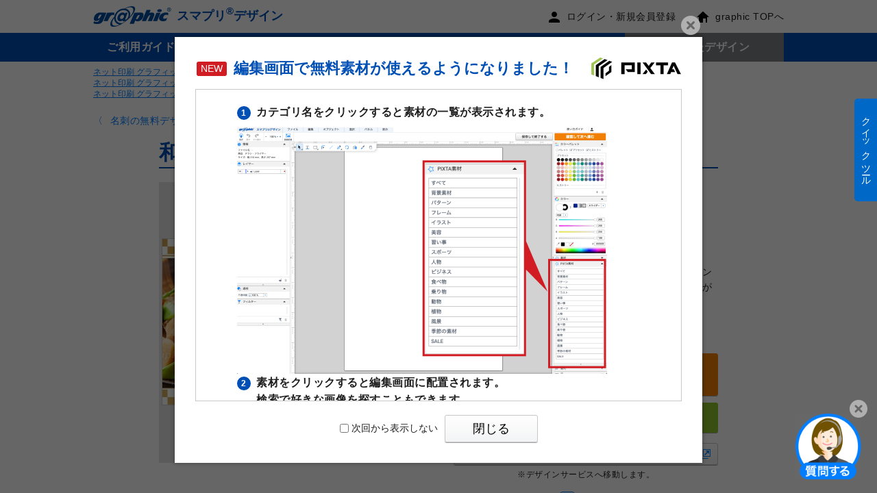

--- FILE ---
content_type: text/html; charset=UTF-8
request_url: https://www.graphic.jp/smapri_design/template/20314
body_size: 15463
content:
<!DOCTYPE HTML><html ><head><!-- Base Settings --><meta charset="UTF-8"><meta name="robots" content="all"><meta name="viewport" content="width=device-width,user-scalable=yes"><link rel="icon" type="image/x-icon" href="/files/img/common/icons/favicon.ico"><link rel="icon" type="image/png" sizes="32x32" href="/files/img/common/icons/favicon_32.png"><link rel="shortcut icon" type="image/png" sizes="16x16" href="/files/img/common/icons/favicon_16.png"><link rel="apple-touch-icon" sizes="256x265" href="/files/img/common/icons/apple-touch-icon-precomposed.png"><link rel="canonical" href="https://www.graphic.jp/smapri_design/template/20314"><!-- /End Base Settings --><!-- Load CSS files --><link href="/common/files/css/global_common.css?20230123_141449" rel=stylesheet><link href="/common/lib/jquery-ui/jquery-ui.min.css" rel=stylesheet><link href="/files/css/ec/ec_common.css?20260119_103329" rel=stylesheet><link href="/files/css/ec/smapri_design/smapri_design_common.css?20250304_104458" rel=stylesheet><link href="/files/css/ec/smapri_design/products/products_common.css?20251222_083230" rel=stylesheet><link href="/files/css/ec/smapri_design/products/template.css?20221104_140125" rel=stylesheet><!-- /End Load CSS files --><!-- Basic Meta Information --><title>和食_ショップカード（おしゃれ）｜名刺の無料デザインテンプレート - グラフィック</title><meta name="description" content="「高級感」がテーマの名刺作成に使える無料デザインテンプレートです。写真や文字を入れるだけで本格的な名刺が作成できます。編集後はそのまま印刷注文も可能です。ネットで24時間プリント注文・入稿受付【印刷の通販グラフィック】"><!-- /End Basic Meta Information --><!-- SNS Meta Information --><meta property="og:site_name" content="ネット印刷は【印刷通販＠グラフィック】"><meta property="og:title" content="和食_ショップカード（おしゃれ）｜名刺の無料デザインテンプレート - グラフィック"><meta property="og:url" content="https://www.graphic.jp/smapri_design/template/20314"><meta property="og:description" content="「高級感」がテーマの名刺作成に使える無料デザインテンプレートです。写真や文字を入れるだけで本格的な名刺が作成できます。編集後はそのまま印刷注文も可能です。ネットで24時間プリント注文・入稿受付【印刷の通販グラフィック】"><meta property="og:type" content="website"><!----><meta property="og:image" content="https://www.graphic.jp/smapri_design/preview_template/40050121010182031402048314103018245"><meta name="twitter:card" content="summary_large_image"><meta name="twitter:site" content="@graphic_store"><meta property="fb:app_id" content="183760482526512" /><!-- /End SNS Meta Information --><!-- Optional Head Setting --><meta name="format-detection" content="telephone=no"><!-- /End Optional Head Setting --><!-- Google Tag Manager --><script type="text/javascript">window.analyticsData = {};window.analyticsData = {'customer_id': "",'create_time': "",'order_count': "",'is_login': "false",'cookie_id': "e1f35d5a057f80583b209e79b2029696",products: [], };;</script><script type="text/javascript">(function(w,d,s,l,i){w[l]=w[l]||[];w[l].push({'gtm.start':new Date().getTime(),event:'gtm.js'});var f=d.getElementsByTagName(s)[0],j=d.createElement(s),dl=l!='dataLayer'?'&l='+l:'';j.async=true;j.src='https://www.googletagmanager.com/gtm.js?id='+i+dl;f.parentNode.insertBefore(j,f);})(window,document,'script','dataLayer','GTM-5FHJW8N');</script><!-- End Google Tag Manager --></head><body><!-- Google Tag Manager (noscript) --><noscript><iframe src="https://www.googletagmanager.com/ns.html?id=GTM-5FHJW8N" height="0" width="0" style="display:none;visibility:hidden"></iframe></noscript><!-- End Google Tag Manager (noscript) --><div class="breakpoint_analyze"><ul class=""><li data-breakpoint="pc" class="pc"></li><li data-breakpoint="pc-small" class="pc-small"></li><li data-breakpoint="tablet" class="tablet"></li><li data-breakpoint="mobile" class="mobile"></li><li data-breakpoint="mobile-small" class="mobile-small"></li></ul></div><div id="wrapper" class="scroll-wrapper js-modal-freeze js-scrollLock-barBlank"><div id="drawer_overlay" class="c-drawer-overlay js-hide js-drawer-closer"></div><header id="header" class="smapriDesignHeader  c-header js-scrollLock-barBlank"><div class="smapriDesignHeader__contents"><div class="smapriDesignHeader__head clearfix"><div class="c-header__burgerMenu js-drawer-toggle js-mobileHeaderSearchWindow-closer"><img src="/files/img/common/header/icon_menu.png" alt="メニュー" width="37" height="32"></div><h3 class="headerLogo"><a class="headerLogo__link" href="/smapri_design"><span class="headerLogo__logo"><img class="" src="/files/img/common/header/logo_small.png" alt="graphic" width="114" height="30"></span><span class="headerLogo__serviceName">スマプリ<sup>&reg;</sup>デザイン</span></a></h3><div class="rightMenu"><ul class="rightMenu__noLoginMenu clearfix"><li class="rightMenu__noLoginMenu__item"><a class="rightMenu__belowContent__anchor u-anchor u-anchor--black" href="/login?target=/smapri_design/template/20314"><i class="icon__smapriHeader icon__smapriHeader--account"></i>ログイン・新規会員登録</a></li><li class="rightMenu__noLoginMenu__item"><a href="/" class="rightMenu__belowContent__anchor u-anchor u-anchor--black"><i class="icon__smapriHeader icon__smapriHeader--home"></i>graphic TOPへ</a></li></ul></div></div><div class="smapriDesignHeader__main clearfix"><ul class="menuList clearfix"><li class="menuList__item"><a href="/smapri_design/guide" class="menuList__item__link u-anchor">ご利用ガイド</a></li><li class="menuList__item"><a href="/smapri_design/favorites" class="menuList__item__link u-anchor">★お気に入りテンプレート</a></li><li class="menuList__item"><a href="/store/upload_list" class="menuList__item__link u-anchor">データ入稿・再入稿</a></li><li class="menuList__item menuList__item--mydesign"><a href="/mypage/smapri_design" class="menuList__item__link menuList__item__link--mydesign u-anchor">保存したデザイン</a></li></ul></div></div><div class="smapriDesignHeader__navigatorBack"></div></header><div id="after-header" class="c-afterHeader center js-sticky-header-padding-box"></div><div id="content-wrapper" class="content-wrapper   center"><div id="mobileDrawer_overlay" class="c-header-mobileSearchWindow-overlay js-hide js-mobileHeaderSearchWindow-closer"></div><nav class="breadcrumb"><ul class="breadcrumb__list"><li class="breadcrumb__homeLink"><a href="/">ネット印刷 グラフィック ホーム</a></li><li><a href='/smapri_design'>スマプリ&reg;デザイン</a></li><li><a href='/smapri_design/business_card'>名刺の無料デザインテンプレート</a></li><li><a href='/smapri_design/business_card?business=1'>飲食店</a></li><li>和食_ショップカード（おしゃれ）</li></ul><ul class="breadcrumb__list"><li class="breadcrumb__homeLink"><a href="/">ネット印刷 グラフィック ホーム</a></li><li><a href='/smapri_design'>スマプリ&reg;デザイン</a></li><li><a href='/smapri_design/business_card'>名刺の無料デザインテンプレート</a></li><li><a href='/smapri_design/business_card?business=1'>飲食店</a></li><li><a href='/smapri_design/business_card?service=30'>和食・料亭</a></li><li>和食_ショップカード（おしゃれ）</li></ul><ul class="breadcrumb__list"><li class="breadcrumb__homeLink"><a href="/">ネット印刷 グラフィック ホーム</a></li><li><a href='/smapri_design'>スマプリ&reg;デザイン</a></li><li><a href='/smapri_design/business_card'>名刺の無料デザインテンプレート</a></li><li><a href='/smapri_design/business_card?scene=222'>ショップカード</a></li><li>和食_ショップカード（おしゃれ）</li></ul></nav><div id="main-wrapper" class="main-wrapper clearfix"><div class="c-sidebar c-sidebar--default c-sidebar--onlyDrawer"><div class="box-base c-drawer c-drawer--close js-drawer"><div class="c-drawer__table"><div class="c-drawer__table__row c-drawer__table__row--header"><div class="c-drawerHeader box-sub"><div class="c-drawerHeader__icon"><img class="c-drawerHeader__icon__image" src="/files/img/mypage/common/icons/icon_account.png" width="32" height="32" alt="マイページアカウントアイコン"></div><div class="c-drawerHeader__text c-drawerHeader__text--guest"><div class="c-drawerHeader__accountName"><span class="c-drawerHeader__accountName__fullName">ゲスト</span><span class="c-drawerHeader__accountName__honorific">さん</span></div></div><button type="button" class="c-drawerHeader__closeButton js-drawer-closer"><i class="ec-variable-icon ec-variable-icon--xxs ec-variable-icon-figure__incorrect ec-variable-icon-figure__incorrect--thin"></i></button></div></div><div class="c-drawer__table__row c-drawer__table__row--box"><div class="c-drawer__scrollBox"><div class="c-drawerSmapriDesign"><h4 class="c-menu-subsection__title">スマプリ<sup>&reg;</sup>デザインメニュー</h4><ul class="c-drawerSmapriDesign__list"><li class="c-drawerSmapriDesign__list__item"><a href="/mypage/smapri_design" class="c-menu-list__item__anchor c-menu-list__item__anchor--default">保存したデザイン<div class="c-drawer-navigation__item__icon"><i class="center-middle"></i></div></a></li><li class="c-drawerSmapriDesign__list__item"><a href="/smapri_design/guide" class="c-menu-list__item__anchor c-menu-list__item__anchor--default">ご利用ガイド<div class="c-drawer-navigation__item__icon"><i class="center-middle"></i></div></a></li><li class="c-drawerSmapriDesign__list__item"><a href="/smapri_design/favorites" class="c-menu-list__item__anchor gtm-eventTracking__sidebar-textLink c-menu-list__item__anchor--default">お気に入りテンプレート<div class="c-drawer-navigation__item__icon"><i class="center-middle"></i></div></a></li><li class="c-drawerSmapriDesign__list__item"><a href="/store/upload_list" class="c-menu-list__item__anchor c-menu-list__item__anchor--default">データ入稿・再入稿<div class="c-drawer-navigation__item__icon"><i class="center-middle"></i></div></a></li></ul><h4 class="c-menu-subsection__title">グラフィック全般メニュー</h4><ul class="c-drawerSmapriDesign__list"><li class="c-drawerSmapriDesign__list__item"><a class="c-menu-list__item__anchor c-menu-list__item__anchor--default" href="/login?target=/smapri_design/template/20314">ログイン</a><div class="c-drawer-navigation__item__icon"><i class="center-middle"></i></div></li><li class="c-drawerSmapriDesign__list__item"><a href="/" class="c-menu-list__item__anchor c-menu-list__item__anchor--default">graphic TOPへ</a><div class="c-drawer-navigation__item__icon"><i class="center-middle"></i></div></li></ul><h4 class="c-menu-subsection__title">テンプレートを探す</h4></div><nav class="c-menu smapriDesignSideNavi"><section class="c-menu-section"><button class="begginerBtn"><a href="#forBegginerModal" class="begginerBtn__link" data-modal="static" data-modal-dark><i class="begginerBtn__link__icon"><img src="/files/img/smapri_design/common/ico_sidenavi_begginer.png" width="30" height="37" alt="初めての方へアイコン"></i><p class="begginerBtn__link__text"><strong>はじめての方へ</strong><br>ご利用方法</p></a></button><ul class="benefitList"><li class="benefitList__item"><i class="benefitList__item__icon"><img src="/files/img/smapri_design/common/ico_sidenavi_benefits_delivery.png" width="24" height="18" alt="2,000円以上で全国送料無料"></i><p class="benefitList__item__term">全国送料無料<br><small>※2,000円以上（一部除く）</small></p></li><li class="benefitList__item"><i class="benefitList__item__icon"><img src="/files/img/smapri_design/common/ico_sidenavi_benefits_design.png" width="24" height="22" alt="デザイン料無料"></i><p class="benefitList__item__term">デザイン代無料</p></li><li class="benefitList__item"><i class="benefitList__item__icon"><img src="/files/img/smapri_design/common/ico_sidenavi_benefits_point.png" width="24" height="20" alt="新規会員特典500ポイントプレゼント！"></i><p class="benefitList__item__term">新規会員特典<br><small>500ポイントプレゼント！</small></p></li></ul><div class="sideFilter"><h4 class="sideFilter__title">スマプリ<sup>&reg;</sup>デザイン<br class="u-break u-break--onlyPc">商品一覧</h4><ul class="sideFilter__list"><li class="sideFilter__list__item"><a href="/smapri_design/flyer" class="filterLink filterLink--product u-anchor u-anchor--delta">チラシ・フライヤー</a></li><li class="sideFilter__list__item"><a href="/smapri_design/business_card" class="filterLink filterLink--product u-anchor u-anchor--delta">名刺・ショップカード</a></li><li class="sideFilter__list__item"><a href="/smapri_design/postcard" class="filterLink filterLink--product u-anchor u-anchor--delta">ポストカード・DM</a></li><li class="sideFilter__list__item"><a href="/smapri_design/calendar" class="filterLink filterLink--product u-anchor u-anchor--delta">カレンダー</a></li><li class="sideFilter__list__item"><a href="/smapri_design/envelope" class="filterLink filterLink--product u-anchor u-anchor--delta">封筒</a></li><li class="sideFilter__list__item"><a href="/smapri_design/stamp_card" class="filterLink filterLink--product u-anchor u-anchor--delta">スタンプカード・診察券・プラスチックカード</a></li><li class="sideFilter__list__item"><a href="/smapri_design/poster" class="filterLink filterLink--product u-anchor u-anchor--delta">ポスター</a></li><li class="sideFilter__list__item"><a href="/smapri_design/panel" class="filterLink filterLink--product u-anchor u-anchor--delta">パネル</a></li><li class="sideFilter__list__item"><a href="/smapri_design/a_b_card" class="filterLink filterLink--product u-anchor u-anchor--delta">カード</a></li><li class="sideFilter__list__item"><a href="/smapri_design/canvas" class="filterLink filterLink--product u-anchor u-anchor--delta">キャンバスプリント</a></li><li class="sideFilter__list__item"><a href="/smapri_design/new_years_card" class="filterLink filterLink--product u-anchor u-anchor--delta">年賀状</a></li><li class="sideFilter__list__item"><a href="/smapri_design/mourning" class="filterLink filterLink--product u-anchor u-anchor--delta">喪中はがき・寒中見舞い</a></li><li class="sideFilter__list__item"><a href="/smapri_design/official_postcard" class="filterLink filterLink--product u-anchor u-anchor--delta">郵便はがき</a></li><li class="sideFilter__list__item"><a href="/smapri_design/wrapping_paper" class="filterLink filterLink--product u-anchor u-anchor--delta">包装紙</a></li><li class="sideFilter__list__item"><a href="/smapri_design/noshi" class="filterLink filterLink--product u-anchor u-anchor--delta">帯紙・のし紙・掛け紙</a></li><li class="sideFilter__list__item"><a href="/smapri_design/sticker_single" class="filterLink filterLink--product u-anchor u-anchor--delta">シール</a></li><li class="sideFilter__list__item"><a href="/smapri_design/sticker_full_color" class="filterLink filterLink--product u-anchor u-anchor--delta">ステッカー</a></li><li class="sideFilter__list__item"><a href="/smapri_design/clear_file" class="filterLink filterLink--product u-anchor u-anchor--delta">クリアファイル</a></li><li class="sideFilter__list__item"><a href="/smapri_design/clear_file_bag" class="filterLink filterLink--product u-anchor u-anchor--delta">クリアファイルバッグ</a></li><li class="sideFilter__list__item"><a href="/smapri_design/place_mat" class="filterLink filterLink--product u-anchor u-anchor--delta">ランチョンマット</a></li><li class="sideFilter__list__item"><a href="/smapri_design/document_cover" class="filterLink filterLink--product u-anchor u-anchor--delta">書類カバー（見積書表紙）</a></li><li class="sideFilter__list__item"><a href="/smapri_design/ticket" class="filterLink filterLink--product u-anchor u-anchor--delta">チケット</a></li><li class="sideFilter__list__item"><a href="/smapri_design/coupon_ticket" class="filterLink filterLink--product u-anchor u-anchor--delta">回数券</a></li><li class="sideFilter__list__item"><a href="/smapri_design/paper_fan" class="filterLink filterLink--product u-anchor u-anchor--delta">うちわ</a></li><li class="sideFilter__list__item"><a href="/smapri_design/flag" class="filterLink filterLink--product u-anchor u-anchor--delta">のぼり</a></li><li class="sideFilter__list__item"><a href="/smapri_design/coaster" class="filterLink filterLink--product u-anchor u-anchor--delta">コースター</a></li><li class="sideFilter__list__item"><a href="/smapri_design/acrylic_key_chain" class="filterLink filterLink--product u-anchor u-anchor--delta">アクリルキーホルダー</a></li><li class="sideFilter__list__item"><a href="/smapri_design/masking_tape" class="filterLink filterLink--product u-anchor u-anchor--delta">マスキングテープ</a></li></ul></div></section></nav></div></div></div></div></div><main id="main" class="main "><div class="templateDetail js-template-detail-wrapper" data-product-id="1" data-product-name="名刺"><div id="templateDetail__20314"><input type='hidden' id='token' value='18ee747ff616b4a739d804ebdc302a63b9d0e715'><p class="templateDetail__backLink u-paragraph"><a class="u-anchor" href="/smapri_design/business_card">名刺の無料デザインテンプレート一覧へ</a></p><div class="templateDetail__detailBox js-template-detail-box"><section class="templateBox clearfix" data-template-id="20314"><h1 class="templateDetail__title u-title u-title--main">和食_ショップカード（おしゃれ）</h1><div class="templateBox__wrapper clearfix"><div class="templateBox__imageBox js-image-wrapper"><div class="templateBox__imageBox__wrapper"><div class="templateBox__imageBox__inner"><img data-lazy-src="/smapri_design/preview_template/40050121010182031402048314103018245" class="templateBox__imageBox__image u-imageBordered js-template-image" alt="和食_ショップカード（おしゃれ）の名刺デザインテンプレートイメージ"></div></div></div><div class="templateBox__informationBox clearfix"><p class="templateBox__informationBox__id u-paragraph">テンプレートNo.20314</p><p class="templateBox__informationBox__product u-paragraph">商品：<a href="/smapri_design/business_card" class="u-anchor">名刺</a></p><p class="templateBox__informationBox__size u-paragraph">サイズ：<a href="/smapri_design/business_card?size=1" class="u-anchor">名刺サイズ（55x91mm）</a></p><p class="templateBox__informationBox__dpi u-paragraph">印刷データの解像度：1200dpi</p><p class="templateBox__informationBox__description u-paragraph">「高級感」がテーマの名刺作成に使える無料デザインテンプレートです。写真や文字を入れるだけで本格的な名刺が作成できます。編集後はそのまま印刷注文も可能です。</p><p class="templateBox__informationBox__agreement u-paragraph"><a href="/corporate_info/agreement/design_support" class="u-anchor u-anchor--newTab" target="_blank">デザインサポート利用規約</a>に同意の上ご利用ください。</p><p class="templateBox__informationBox__editBtn"><a class="btn btn-large btn-fit btn-confirm border js-template-edit gtm-eventTracking__smapriDesign-edit-btn" href="/smapri_design/edit/t_40050121010182031402048314103018245">同意してデザイン作成へ</a></p><p class="templateBox__informationBox__downloadBtn"><a class="btn btn-large btn-fit btn-template-download gtm-eventTracking__smapriDesign-pptx-btn " href="/login?target=/smapri_design/template/20314" data-id=20314>パワーポイント版をダウンロード<i class="ec-variable-icon ec-variable-icon-apps__power_point ec-variable-icon--xs"></i></a></p><p class="templateBox__informationBox__designServiceLink"><a href="/design_service/estimate/design?product_type=1&product_size=1&designImage_method=designCatalog&designImage_catalog[0]=20314#product" class="btn btn-fit btn-new-tab gtm-eventTracking__smapriDesign-designService-btn" target="_blank">またはデザイナーに作成を依頼する</a><br><span class="u-marker u-marker--kome">デザインサービスへ移動します。</span></p><p class="templateBox__informationBox__favorite"><a class="u-anchor js-addFavorite js-addFavorite20314" data-template_id='20314'>お気に入りに登録<span class="templateBox__informationBox__favoriteArelady js-favoriteText">する</span><span class="templateBox__informationBox__favoriteIcon ">★</span></a></p></div></div><div class="relatedTag"><h4 class="relatedTag__title">【関連タグ】</h4><ul class="relatedTag__list u-paragraph clearfix"><li class="relatedTag__list__item"><a href="/smapri_design/business_card?business=1" class="">飲食店</a></li><li class="relatedTag__list__item"><a href="/smapri_design/business_card?service=30" class="">和食・料亭</a></li><li class="relatedTag__list__item"><a href="/smapri_design/business_card?scene=222" class="">ショップカード</a></li><li class="relatedTag__list__item"><a href="/smapri_design/business_card?color=225" class="">白</a></li><li class="relatedTag__list__item"><a href="/smapri_design/business_card?taste=247" class="">高級感</a></li><li class="relatedTag__list__item"><a href="/smapri_design/business_card?element=293" class="">QRコード</a></li><li class="relatedTag__list__item"><a href="/smapri_design/business_card?element=294" class="">電話番号</a></li></ul></div><div class="js-attention-box"><ul class='attentionBox u-list'><li class='u-list-item u-list-item u-list-item--noHead'><p class='attentionBox__noteBox__flowText'>〈 両面印刷をご希望の場合は、片面ずつデザインを作成してください。 〉</p><p class='attentionBox__noteBox__flowImage'><img class='' src='/files/img/smapri_design/products/common/img_double_side_step_default.png' width='464' height='64' alt='両面印刷をご希望の場合は、片面ずつデザインを作成してください。'></p></li><li class='attentionBox__noteBox__item u-list-item u-list-item--kome'>加工は「スジ入れ/孔開け/表面加工」をご利用いただけます。<br>それ以外の加工と特色印刷はご利用いただけません。</li></ul></div></section><div class="templateDetail__relatedTemplate js-related-template-box"><section class="relatedTemplate"><h2 class="relatedTemplate__categoryTitle u-title u-title--xxs">「<a href="/smapri_design/business_card?service=30" class="u-anchor">和食・料亭</a>」の名刺デザインテンプレート</h2><ul class="relatedTemplate__category clearfix"><li class="relatedTemplateItem"><a href="/smapri_design/template/20048" class="relatedTemplateItem__link js-related-template-link js-related-template-same-product" data-template-id="20048"><div class="relatedTemplateItem__imageBox"><div class="relatedTemplateItem__imageBox__inner"><img data-lazy-src="/smapri_design/preview_template/20050121010182004802048314103018245" class="relatedTemplateItem__imageBox__image relatedTemplateItem__imageBox__image--business_card u-imageBordered" alt="居酒屋_ビジネス（シンプル名刺）の名刺デザインテンプレートイメージ"></div></div></a><div class="relatedTemplateItem__titleBox clearfix"><h3 class="relatedTemplateItem__titleBox__title">居酒屋_ビジネス（シンプル名刺）</h3></div></li><li class="relatedTemplateItem"><a href="/smapri_design/template/20145" class="relatedTemplateItem__link js-related-template-link js-related-template-same-product" data-template-id="20145"><div class="relatedTemplateItem__imageBox"><div class="relatedTemplateItem__imageBox__inner"><img data-lazy-src="/smapri_design/preview_template/36050121010184430022014514103018245" class="relatedTemplateItem__imageBox__image relatedTemplateItem__imageBox__image--business_card u-imageBordered" alt="和食_ショップカード（おしゃれ）の名刺デザインテンプレートイメージ"></div></div></a><div class="relatedTemplateItem__titleBox clearfix"><h3 class="relatedTemplateItem__titleBox__title">和食_ショップカード（おしゃれ）</h3></div></li><li class="relatedTemplateItem"><a href="/smapri_design/template/20131" class="relatedTemplateItem__link js-related-template-link js-related-template-same-product" data-template-id="20131"><div class="relatedTemplateItem__imageBox"><div class="relatedTemplateItem__imageBox__inner"><img data-lazy-src="/smapri_design/preview_template/16050121010184430022013114103018245" class="relatedTemplateItem__imageBox__image relatedTemplateItem__imageBox__image--business_card u-imageBordered" alt="料亭_和風_縦向きの名刺デザインテンプレートイメージ"></div></div></a><div class="relatedTemplateItem__titleBox clearfix"><h3 class="relatedTemplateItem__titleBox__title">料亭_和風_縦向き</h3></div></li><li class="relatedTemplateItem"><a href="/smapri_design/template/20317" class="relatedTemplateItem__link js-related-template-link js-related-template-same-product" data-template-id="20317"><div class="relatedTemplateItem__imageBox"><div class="relatedTemplateItem__imageBox__inner"><img data-lazy-src="/smapri_design/preview_template/13050121010184432031748314103018245" class="relatedTemplateItem__imageBox__image relatedTemplateItem__imageBox__image--business_card u-imageBordered" alt="和食_縦_和紙の名刺デザインテンプレートイメージ"></div></div></a><div class="relatedTemplateItem__titleBox clearfix"><h3 class="relatedTemplateItem__titleBox__title">和食_縦_和紙</h3></div></li></ul><h2 class="relatedTemplate__categoryTitle u-title u-title--xxs">「<a href="/smapri_design/business_card?taste=247" class="u-anchor">高級感</a>」の名刺デザインテンプレート</h2><ul class="relatedTemplate__category clearfix"><li class="relatedTemplateItem"><a href="/smapri_design/template/20634" class="relatedTemplateItem__link js-related-template-link js-related-template-same-product" data-template-id="20634"><div class="relatedTemplateItem__imageBox"><div class="relatedTemplateItem__imageBox__inner"><img data-lazy-src="/smapri_design/preview_template/05050121010184430020634314103018245" class="relatedTemplateItem__imageBox__image relatedTemplateItem__imageBox__image--business_card u-imageBordered" alt="ホテル_ビジネス_高級感の名刺デザインテンプレートイメージ"></div></div></a><div class="relatedTemplateItem__titleBox clearfix"><h3 class="relatedTemplateItem__titleBox__title">ホテル_ビジネス_高級感</h3></div></li><li class="relatedTemplateItem"><a href="/smapri_design/template/23293" class="relatedTemplateItem__link js-related-template-link js-related-template-same-product" data-template-id="23293"><div class="relatedTemplateItem__imageBox"><div class="relatedTemplateItem__imageBox__inner"><img data-lazy-src="/smapri_design/preview_template/14050121010184430232938314103018245" class="relatedTemplateItem__imageBox__image relatedTemplateItem__imageBox__image--business_card u-imageBordered" alt="美容院_ショップカードの名刺デザインテンプレートイメージ"></div></div></a><div class="relatedTemplateItem__titleBox clearfix"><h3 class="relatedTemplateItem__titleBox__title">美容院_ショップカード</h3></div></li><li class="relatedTemplateItem"><a href="/smapri_design/template/20639" class="relatedTemplateItem__link js-related-template-link js-related-template-same-product" data-template-id="20639"><div class="relatedTemplateItem__imageBox"><div class="relatedTemplateItem__imageBox__inner"><img data-lazy-src="/smapri_design/preview_template/53050121010184432063948314103018245" class="relatedTemplateItem__imageBox__image relatedTemplateItem__imageBox__image--business_card u-imageBordered" alt="葬儀_高級感の名刺デザインテンプレートイメージ"></div></div></a><div class="relatedTemplateItem__titleBox clearfix"><h3 class="relatedTemplateItem__titleBox__title">葬儀_高級感</h3></div></li><li class="relatedTemplateItem"><a href="/smapri_design/template/33108" class="relatedTemplateItem__link js-related-template-link js-related-template-same-product" data-template-id="33108"><div class="relatedTemplateItem__imageBox"><div class="relatedTemplateItem__imageBox__inner"><img data-lazy-src="/smapri_design/preview_template/05050121010184430033108314103018245" class="relatedTemplateItem__imageBox__image relatedTemplateItem__imageBox__image--business_card u-imageBordered" alt="メッセージカード_小売・販売_高級感_アラベスク柄の名刺デザインテンプレートイメージ"></div></div></a><div class="relatedTemplateItem__titleBox clearfix"><h3 class="relatedTemplateItem__titleBox__title">メッセージカード_小売・販売_高級感_アラベスク柄</h3></div></li></ul></section></div><div class="templateDetail__modalHideContents"><p class="backLink backLink--bottom"><a href="/smapri_design/business_card" class="btn btn-large">名刺の<br class="u-break u-break--onlyMobile">無料デザインテンプレート一覧へ</a></p><section class="footerContentsArea__articleLink"><h2 class="u-title u-title--xs u-title--shaded">名刺作成のお役立ち情報</h2><ul class="banner__list clearfix"> <li class="articleLink articleLink--3column"><a href="/feature/how_to_make_business_card" class="articleLink__link"><figure class="articleLink__image "><img data-lazy-src="/files/img/common/article_link/img_how_to_make_business_card.png" width="110" height="110" alt="名刺の作り方3選｜Word（ワード）で自作する方法やおすすめの作成方法"></figure><div class="articleLink__desctriptionBox "><h4 class="articleLink__desctriptionBox__title ">名刺の作り方3選｜Word（ワード）で自作する方法やおすすめの作成方法</h4></div></a></li> <li class="articleLink articleLink--3column"><a href="/feature/canva_business_card" class="articleLink__link"><figure class="articleLink__image "><img data-lazy-src="/files/img/common/article_link/img_canva_business_card.png" width="110" height="110" alt="Canvaで名刺を作ろう！おすすめの印刷方法と注意点"></figure><div class="articleLink__desctriptionBox "><h4 class="articleLink__desctriptionBox__title ">Canvaで名刺を作ろう！おすすめの印刷方法と注意点</h4></div></a></li> <li class="articleLink articleLink--3column"><a href="/feature/adobe_express_business_card" class="articleLink__link"><figure class="articleLink__image "><img data-lazy-src="/files/img/common/article_link/img_adobe_express_business_card.png" width="110" height="110" alt="Adobe Expressで名刺を作るには？デザインのコツと印刷時の注意点"></figure><div class="articleLink__desctriptionBox "><h4 class="articleLink__desctriptionBox__title ">Adobe Expressで名刺を作るには？デザインのコツと印刷時の注意点</h4></div></a></li> <li class="articleLink articleLink--3column"><a href="/feature/powerpoint_business_card" class="articleLink__link"><figure class="articleLink__image "><img data-lazy-src="/files/img/common/article_link/img_powerpoint_business_card.png" width="110" height="110" alt="PowerPoint（パワーポイント）での名刺の作り方｜おすすめの無料テンプレートもご紹介"></figure><div class="articleLink__desctriptionBox "><h4 class="articleLink__desctriptionBox__title ">PowerPoint（パワーポイント）での名刺の作り方｜おすすめの無料テンプレートもご紹介</h4></div></a></li> <li class="articleLink articleLink--3column"><a href="/feature/business_card_font" class="articleLink__link"><figure class="articleLink__image "><img data-lazy-src="/files/img/common/article_link/img_business_card_font.png" width="110" height="110" alt="名刺におすすめのフォント（書体）とサイズは？"></figure><div class="articleLink__desctriptionBox "><h4 class="articleLink__desctriptionBox__title ">名刺におすすめのフォント（書体）とサイズは？</h4></div></a></li> <li class="articleLink articleLink--3column"><a href="/feature/how_to_choose_paper_for_business_card" class="articleLink__link"><figure class="articleLink__image "><img data-lazy-src="/files/img/common/article_link/img_how_to_choose_paper_for_business_card.png" width="110" height="110" alt="名刺の用紙・紙質の選び方｜人気の種類とおすすめの厚さは？"></figure><div class="articleLink__desctriptionBox "><h4 class="articleLink__desctriptionBox__title ">名刺の用紙・紙質の選び方｜人気の種類とおすすめの厚さは？</h4></div></a></li> <li class="articleLink articleLink--3column"><a href="/feature/business_card_size" class="articleLink__link"><figure class="articleLink__image "><img data-lazy-src="/files/img/common/article_link/img_business_card_size.png" width="110" height="110" alt="一般的な名刺のサイズはどのくらい？名刺の大きさと規格について"></figure><div class="articleLink__desctriptionBox "><h4 class="articleLink__desctriptionBox__title ">一般的な名刺のサイズはどのくらい？名刺の大きさと規格について</h4></div></a></li> <li class="articleLink articleLink--3column"><a href="/feature/business_card_direction" class="articleLink__link"><figure class="articleLink__image "><img data-lazy-src="/files/img/common/article_link/img_business_card_direction.png" width="110" height="110" alt="名刺は縦型・横型どっちが人気？選び方とデザインのコツ"></figure><div class="articleLink__desctriptionBox "><h4 class="articleLink__desctriptionBox__title ">名刺は縦型・横型どっちが人気？選び方とデザインのコツ</h4></div></a></li> <li class="articleLink articleLink--3column"><a href="/feature/business_card_design_price" class="articleLink__link"><figure class="articleLink__image "><img data-lazy-src="/files/img/common/article_link/img_business_card_design_price.png" width="110" height="110" alt="名刺デザインの費用相場は？発注先と費用を抑える方法"></figure><div class="articleLink__desctriptionBox "><h4 class="articleLink__desctriptionBox__title ">名刺デザインの費用相場は？発注先と費用を抑える方法</h4></div></a></li> <li class="articleLink articleLink--3column"><a href="/feature/shop_card" class="articleLink__link"><figure class="articleLink__image "><img data-lazy-src="/files/img/common/article_link/img_shop_card.png" width="110" height="110" alt="かんたん！目的別・ショップカードの作り方"></figure><div class="articleLink__desctriptionBox "><h4 class="articleLink__desctriptionBox__title ">かんたん！目的別・ショップカードの作り方</h4></div></a></li> <li class="articleLink articleLink--3column"><a href="/feature/square_business_card" class="articleLink__link"><figure class="articleLink__image "><img data-lazy-src="/files/img/common/article_link/img_square_business_card.png" width="110" height="110" alt="正方形名刺・スクエア名刺作成のメリットとデメリット"></figure><div class="articleLink__desctriptionBox "><h4 class="articleLink__desctriptionBox__title ">正方形名刺・スクエア名刺作成のメリットとデメリット</h4></div></a></li> <li class="articleLink articleLink--3column"><a href="/feature/how_to_make_pointcard" class="articleLink__link"><figure class="articleLink__image "><img data-lazy-src="/files/img/common/article_link/img_how_to_make_pointcard.png" width="110" height="110" alt="ポイントカード（スタンプカード）の作り方｜紙製・アプリどちらがいい？"></figure><div class="articleLink__desctriptionBox "><h4 class="articleLink__desctriptionBox__title ">ポイントカード（スタンプカード）の作り方｜紙製・アプリどちらがいい？</h4></div></a></li></ul></section></div></div></div></div><div class="footerContentsArea"><div class="footerContentsArea__productList"><h3 class="u-title u-title--xxs">商品別デザインテンプレート一覧</h3><ul class="footerContentsArea__productList__list clearfix"><li class="footerContentsArea__productList__item"><a href="/smapri_design/flyer" class="u-anchor u-anchor--underline">チラシ・フライヤー</a></li><li class="footerContentsArea__productList__item"><a href="/smapri_design/business_card" class="u-anchor u-anchor--underline">名刺・ショップカード</a></li><li class="footerContentsArea__productList__item"><a href="/smapri_design/postcard" class="u-anchor u-anchor--underline">ポストカード・DM</a></li><li class="footerContentsArea__productList__item"><a href="/smapri_design/calendar" class="u-anchor u-anchor--underline">カレンダー</a></li><li class="footerContentsArea__productList__item"><a href="/smapri_design/envelope" class="u-anchor u-anchor--underline">封筒</a></li><li class="footerContentsArea__productList__item"><a href="/smapri_design/stamp_card" class="u-anchor u-anchor--underline">スタンプカード・診察券・プラスチックカード</a></li><li class="footerContentsArea__productList__item"><a href="/smapri_design/poster" class="u-anchor u-anchor--underline">ポスター</a></li><li class="footerContentsArea__productList__item"><a href="/smapri_design/panel" class="u-anchor u-anchor--underline">パネル</a></li><li class="footerContentsArea__productList__item"><a href="/smapri_design/a_b_card" class="u-anchor u-anchor--underline">カード</a></li><li class="footerContentsArea__productList__item"><a href="/smapri_design/canvas" class="u-anchor u-anchor--underline">キャンバスプリント</a></li><li class="footerContentsArea__productList__item"><a href="/smapri_design/new_years_card" class="u-anchor u-anchor--underline">年賀状</a></li><li class="footerContentsArea__productList__item"><a href="/smapri_design/mourning?aisatsujo_scene=309" class="u-anchor u-anchor--underline">喪中はがき</a></li><li class="footerContentsArea__productList__item"><a href="/smapri_design/official_postcard" class="u-anchor u-anchor--underline">郵便はがき</a></li><li class="footerContentsArea__productList__item"><a href="/smapri_design/wrapping_paper" class="u-anchor u-anchor--underline">包装紙</a></li><li class="footerContentsArea__productList__item"><a href="/smapri_design/noshi" class="u-anchor u-anchor--underline">帯紙・のし紙・掛け紙</a></li><li class="footerContentsArea__productList__item"><a href="/smapri_design/sticker_single" class="u-anchor u-anchor--underline">シール</a></li><li class="footerContentsArea__productList__item"><a href="/smapri_design/sticker_full_color" class="u-anchor u-anchor--underline">ステッカー</a></li><li class="footerContentsArea__productList__item"><a href="/smapri_design/clear_file" class="u-anchor u-anchor--underline">クリアファイル</a></li><li class="footerContentsArea__productList__item"><a href="/smapri_design/clear_file_bag" class="u-anchor u-anchor--underline">クリアファイルバッグ</a></li><li class="footerContentsArea__productList__item"><a href="/smapri_design/place_mat" class="u-anchor u-anchor--underline">ランチョンマット</a></li><li class="footerContentsArea__productList__item"><a href="/smapri_design/document_cover" class="u-anchor u-anchor--underline">書類カバー（見積書表紙）</a></li><li class="footerContentsArea__productList__item"><a href="/smapri_design/ticket" class="u-anchor u-anchor--underline">チケット</a></li><li class="footerContentsArea__productList__item"><a href="/smapri_design/coupon_ticket" class="u-anchor u-anchor--underline">回数券</a></li><li class="footerContentsArea__productList__item"><a href="/smapri_design/paper_fan" class="u-anchor u-anchor--underline">うちわ</a></li><li class="footerContentsArea__productList__item"><a href="/smapri_design/flag" class="u-anchor u-anchor--underline">のぼり</a></li><li class="footerContentsArea__productList__item"><a href="/smapri_design/coaster" class="u-anchor u-anchor--underline">コースター</a></li><li class="footerContentsArea__productList__item"><a href="/smapri_design/acrylic_key_chain" class="u-anchor u-anchor--underline">アクリルキーホルダー</a></li><li class="footerContentsArea__productList__item"><a href="/smapri_design/masking_tape" class="u-anchor u-anchor--underline">マスキングテープ</a></li></ul></div></div></main></div><a class="c-page-top js-page-top js-scrollLock-fixedTarget" href="#"><img class="" src="/files/img/common/page_top.png" width="60" height="60" alt="ページの先頭へ" /></a></div><div id="before-footer" class="c-beforeFooter js-footer-padding-box"></div><footer id="footer" class="c-footer  js-modal-freeze js-scrollLock-barBlank u-cloak"><div class="c-footer__background box-sub"><div class="c-footer-main c-footer__centering  center clearfix"><section class="c-footer__content"><div class="clearfix"><section class="c-footer-main__content c-footer-main__item mobileDisappear "><p class="c-footer-main__content__title">商品・サービス</p><div class="clearfix"><ul class="c-footer-main__list"><li class="c-footer-main__list__item"><a href="/lineup/business_card" class="u-anchor u-anchor--plain u-anchor--hoverUnderline u-anchor--delta gtm-eventTracking__footer-textLink" >名刺印刷</a></li><li class="c-footer-main__list__item"><a href="/lineup/flyer" class="u-anchor u-anchor--plain u-anchor--hoverUnderline u-anchor--delta gtm-eventTracking__footer-textLink" >チラシ・フライヤー印刷</a></li><li class="c-footer-main__list__item"><a href="/lineup/postcard" class="u-anchor u-anchor--plain u-anchor--hoverUnderline u-anchor--delta gtm-eventTracking__footer-textLink" >ポストカード・はがきDM</a></li><li class="c-footer-main__list__item"><a href="/lineup/sticker" class="u-anchor u-anchor--plain u-anchor--hoverUnderline u-anchor--delta gtm-eventTracking__footer-textLink" >シール・ステッカー印刷</a></li><li class="c-footer-main__list__item"><a href="/lineup/booklet" class="u-anchor u-anchor--plain u-anchor--hoverUnderline u-anchor--delta gtm-eventTracking__footer-textLink" >冊子印刷</a></li><li class="c-footer-main__list__item"><a href="/lineup/poster" class="u-anchor u-anchor--plain u-anchor--hoverUnderline u-anchor--delta gtm-eventTracking__footer-textLink" >ポスター印刷</a></li><li class="c-footer-main__list__item"><a href="/lineup/a_b_card" class="u-anchor u-anchor--plain u-anchor--hoverUnderline u-anchor--delta gtm-eventTracking__footer-textLink" >A・B判カード印刷</a></li><li class="c-footer-main__list__item"><a href="/lineup/package" class="u-anchor u-anchor--plain u-anchor--hoverUnderline u-anchor--delta gtm-eventTracking__footer-textLink" >パッケージ印刷</a></li><li class="c-footer-main__list__item"><a href="/lineup/envelope" class="u-anchor u-anchor--plain u-anchor--hoverUnderline u-anchor--delta gtm-eventTracking__footer-textLink" >封筒印刷</a></li><li class="c-footer-main__list__item"><a href="/lineup/panel" class="u-anchor u-anchor--plain u-anchor--hoverUnderline u-anchor--delta gtm-eventTracking__footer-textLink" >パネル印刷</a></li><li class="c-footer-main__list__item"><a href="/lineup/original_novelty" class="u-anchor u-anchor--plain u-anchor--hoverUnderline u-anchor--delta gtm-eventTracking__footer-textLink" >グッズ・ノベルティ印刷</a></li><li class="c-footer-main__list__item"><a href="/comic" class="u-anchor u-anchor--plain u-anchor--hoverUnderline u-anchor--delta gtm-eventTracking__footer-textLink" >同人誌・同人グッズ コミグラ</a></li><li class="c-footer-main__list__item"><a href="/smapri_goods_simulator" class="u-anchor u-anchor--plain u-anchor--hoverUnderline u-anchor--delta gtm-eventTracking__footer-textLink" >スマプリ<sup>&reg;</sup>グッズシミュレーター</a></li><li class="c-footer-main__list__item"><a href="/lineup/offset" class="u-anchor u-anchor--plain u-anchor--hoverUnderline u-anchor--delta gtm-eventTracking__footer-textLink" >オフセット印刷商品一覧</a></li><li class="c-footer-main__list__item"><a href="/lineup/ondemand" class="u-anchor u-anchor--plain u-anchor--hoverUnderline u-anchor--delta gtm-eventTracking__footer-textLink" >オンデマンド印刷商品一覧</a></li><li class="c-footer-main__list__item"><a href="/options" class="u-anchor u-anchor--plain u-anchor--hoverUnderline u-anchor--delta gtm-eventTracking__footer-textLink" >オプション一覧</a></li><li class="c-footer-main__list__item"><a href="/paper" class="u-anchor u-anchor--plain u-anchor--hoverUnderline u-anchor--delta gtm-eventTracking__footer-textLink" >取扱用紙一覧</a></li></ul></div></section><section class="c-footer-main__content c-footer-main__item mobileDisappear "><p class="c-footer-main__content__title">無料テンプレートで簡単デザイン作成</p><div class="clearfix"><ul class="c-footer-main__list"><li class="c-footer-main__list__item"><a href="/smapri_design" class="u-anchor u-anchor--plain u-anchor--hoverUnderline u-anchor--delta gtm-eventTracking__footer-textLink" >デザインテンプレート一覧</a></li><li class="c-footer-main__list__item"><a href="/smapri_design/business_card" class="u-anchor u-anchor--plain u-anchor--hoverUnderline u-anchor--delta gtm-eventTracking__footer-textLink" >名刺のデザインテンプレート</a></li><li class="c-footer-main__list__item"><a href="/smapri_design/flyer" class="u-anchor u-anchor--plain u-anchor--hoverUnderline u-anchor--delta gtm-eventTracking__footer-textLink" >チラシのデザインテンプレート</a></li><li class="c-footer-main__list__item"><a href="/smapri_design/greeting_card" class="u-anchor u-anchor--plain u-anchor--hoverUnderline u-anchor--delta gtm-eventTracking__footer-textLink" >年賀状のデザインテンプレート</a></li></ul></div></section><section class="c-footer-main__content mobileDisappear"><p class="c-footer-main__content__title">ガイド・ヘルプ</p><div class="clearfix"><ul class="c-footer-main__list"><li class="c-footer-main__list__item"><a href="/shop_guide" class="u-anchor u-anchor--plain u-anchor--hoverUnderline u-anchor--delta gtm-eventTracking__footer-textLink" >ご利用ガイド</a></li><li class="c-footer-main__list__item"><a href="/shop_guide/for_beginner" class="u-anchor u-anchor--plain u-anchor--hoverUnderline u-anchor--delta gtm-eventTracking__footer-textLink" >はじめての方へ</a></li><li class="c-footer-main__list__item"><a href="/customer/faq" class="u-anchor u-anchor--plain u-anchor--hoverUnderline u-anchor--delta gtm-eventTracking__footer-textLink" >よくあるご質問</a></li><li class="c-footer-main__list__item"><a href="/shop_guide/operation_environment" class="u-anchor u-anchor--plain u-anchor--hoverUnderline u-anchor--delta gtm-eventTracking__footer-textLink" >動作環境</a></li><li class="c-footer-main__list__item"><a href="/data_guide#index-submission-guide" class="u-anchor u-anchor--plain u-anchor--hoverUnderline u-anchor--delta gtm-eventTracking__footer-textLink" >入稿方法</a></li><li class="c-footer-main__list__item"><a href="/data_guide#index-application-guide" class="u-anchor u-anchor--plain u-anchor--hoverUnderline u-anchor--delta gtm-eventTracking__footer-textLink" >データ作成ガイド</a></li><li class="c-footer-main__list__item"><a href="/download" class="u-anchor u-anchor--plain u-anchor--hoverUnderline u-anchor--delta gtm-eventTracking__footer-textLink" >印刷テンプレート一覧</a></li><li class="c-footer-main__list__item"><a href="/data_guide/supported_applications" class="u-anchor u-anchor--plain u-anchor--hoverUnderline u-anchor--delta gtm-eventTracking__footer-textLink" >対応アプリケーション</a></li><li class="c-footer-main__list__item"><a href="/shop_guide/cart_estimate/how_to_use" class="u-anchor u-anchor--plain u-anchor--hoverUnderline u-anchor--delta gtm-eventTracking__footer-textLink" >価格確認・お見積書について</a></li><li class="c-footer-main__list__item"><a href="/shop_guide/order_step/select" class="u-anchor u-anchor--plain u-anchor--hoverUnderline u-anchor--delta gtm-eventTracking__footer-textLink" >ご注文手順</a></li><li class="c-footer-main__list__item"><a href="/shop_guide/nouki" class="u-anchor u-anchor--plain u-anchor--hoverUnderline u-anchor--delta gtm-eventTracking__footer-textLink" >納期について</a></li><li class="c-footer-main__list__item"><a href="/shop_guide/delivery/split" class="u-anchor u-anchor--plain u-anchor--hoverUnderline u-anchor--delta gtm-eventTracking__footer-textLink" >配送・送料について</a></li><li class="c-footer-main__list__item"><a href="/shop_guide/payment/daibiki" class="u-anchor u-anchor--plain u-anchor--hoverUnderline u-anchor--delta gtm-eventTracking__footer-textLink" >お支払い方法について</a></li><li class="c-footer-main__list__item"><a href="/shop_guide/receipt/daibiki" class="u-anchor u-anchor--plain u-anchor--hoverUnderline u-anchor--delta gtm-eventTracking__footer-textLink" >領収書について</a></li><li class="c-footer-main__list__item"><a href="/settlement_service" class="u-anchor u-anchor--plain u-anchor--hoverUnderline u-anchor--delta gtm-eventTracking__footer-textLink" >法人向け決済サービス</a></li></ul></div></section><section class="c-footer-main__content mobileDisappear"><p class="c-footer-main__content__title">会社情報</p><div class="clearfix"><ul class="c-footer-main__list"><li class="c-footer-main__list__item"><a href="/corporate_info/outline" class="u-anchor u-anchor--plain u-anchor--hoverUnderline u-anchor--delta gtm-eventTracking__footer-textLink" >会社概要</a></li><li class="c-footer-main__list__item"><a href="/print_shop" class="u-anchor u-anchor--plain u-anchor--hoverUnderline u-anchor--delta gtm-eventTracking__footer-textLink" >店舗情報</a></li><li class="c-footer-main__list__item"><a href="/corporate_info/agreement/service" class="u-anchor u-anchor--plain u-anchor--hoverUnderline u-anchor--delta gtm-eventTracking__footer-textLink" >利用規約</a></li><li class="c-footer-main__list__item"><a href="/corporate_info/agreement/membership" class="u-anchor u-anchor--plain u-anchor--hoverUnderline u-anchor--delta gtm-eventTracking__footer-textLink" >会員規約</a></li><li class="c-footer-main__list__item"><a href="/corporate_info/agreement/order" class="u-anchor u-anchor--plain u-anchor--hoverUnderline u-anchor--delta gtm-eventTracking__footer-textLink" >ご注文規約</a></li><li class="c-footer-main__list__item"><a href="/corporate_info/privacy/protection" class="u-anchor u-anchor--plain u-anchor--hoverUnderline u-anchor--delta gtm-eventTracking__footer-textLink" >個人情報保護方針</a></li><li class="c-footer-main__list__item"><a href="/corporate_info/privacy/basic" class="u-anchor u-anchor--plain u-anchor--hoverUnderline u-anchor--delta gtm-eventTracking__footer-textLink" >個人情報の取り扱いについて</a></li><li class="c-footer-main__list__item"><a href="/corporate_info/declaration" class="u-anchor u-anchor--plain u-anchor--hoverUnderline u-anchor--delta gtm-eventTracking__footer-textLink" >反社会的勢力排除宣言</a></li><li class="c-footer-main__list__item"><a href="/corporate_info/legal" class="u-anchor u-anchor--plain u-anchor--hoverUnderline u-anchor--delta gtm-eventTracking__footer-textLink" >特定商取引法に基づく表記</a></li><li class="c-footer-main__list__item"><a href="https://www.graphic.co.jp/hellographic/" class="u-anchor u-anchor--plain u-anchor--hoverUnderline u-anchor--delta gtm-eventTracking__footer-textLink" target="_blank">採用情報</a></li><li class="c-footer-main__list__item"><a href="/information/press_release" class="u-anchor u-anchor--plain u-anchor--hoverUnderline u-anchor--delta gtm-eventTracking__footer-textLink" >プレスリリース</a></li></ul></div></section></div><div class="c-footer-main__importantWrapper"><div class="c-footer-main__messages"><div class="c-footer-main__description mobileDisappear"><p>「高級感」がテーマの名刺作成に使える無料デザインテンプレートです。写真や文字を入れるだけで本格的な名刺が作成できます。編集後はそのまま印刷注文も可能です。</p></div><div class="c-footer-main__appeal mobileDisappear"><p><a class="u-anchor u-anchor--plain u-anchor--hoverUnderline" href="/">印刷の通販グラフィック</a>は、初心者からプロユーザーまで、あらゆるお客様に満足をしていただける“使い心地のいいサービス”をお届けします。ネットで24時間プリント注文・入稿受付【印刷の通販グラフィック】</p></div></div><div class="c-footer-main__important clearfix"><figure class="c-footer-main__important__logo"><a class="gtm-eventTracking__footer-imgLink" href="/"><img src="/files/img/common/footer_logo.png" alt="グラフィックのロゴ" width="164" height="89"></a></figure><div class="c-footer-main__importantListWrapper clearfix"><ul class="c-footer-main__importantList u-list clearfix"><li class="c-footer-main__importantList__item c-footer-main__importantList__item--delta u-list-item u-list-item--rightDelta u-list-item--rightDelta--main disappearAtFooterQuickTools"><a href="/mypage" class="c-footer-main__importantList__link c-footer-main__importantList__link--hover u-anchor u-anchor--plain u-anchor--hoverUnderline gtm-eventTracking__footer-textLink">マイページ</a></li><li class="c-footer-main__importantList__item c-footer-main__importantList__item--delta u-list-item u-list-item--rightDelta u-list-item--rightDelta--main"><a href="/customer/inquiry" class="c-footer-main__importantList__link c-footer-main__importantList__link--hover u-anchor u-anchor--plain u-anchor--hoverUnderline gtm-eventTracking__footer-textLink">お問い合わせ</a></li><li class="c-footer-main__importantList__item c-footer-main__importantList__item--delta u-list-item u-list-item--rightDelta u-list-item--rightDelta--main"><a href="/sample" class="c-footer-main__importantList__link c-footer-main__importantList__link--hover u-anchor u-anchor--plain u-anchor--hoverUnderline gtm-eventTracking__footer-textLink">サンプル請求</a></li><li class="c-footer-main__importantList__item c-footer-main__importantList__item--delta u-list-item u-list-item--rightDelta u-list-item--rightDelta--main"><a href="/sitemap" class="c-footer-main__importantList__link c-footer-main__importantList__link--hover u-anchor u-anchor--plain u-anchor--hoverUnderline gtm-eventTracking__footer-textLink">サイトマップ</a></li></ul></div><div class="c-footer-main__sns"><p class="c-footer-main__sns__label"><span>最新情報やオススメをイチ早くお届け！</span>公式アカウント</p><ul class="c-footer-main__snsList clearfix"><!--Twitter--><li class="c-footer-main__snsList__item"><a class="c-footer-main__sns__link js-external-link js-external-link--sns gtm-eventTracking__footer-imgLink" href="https://twitter.com/graphic_store" target="_blank"><img src="/files/img/common/icons/ico_sns_x.png" class="c-footer-main__sns__icon" alt="X（Twitter）" width="36" height="36"></a></li><!--Facebook--><li class="c-footer-main__snsList__item"><a class="c-footer-main__sns__link js-external-link js-external-link--sns gtm-eventTracking__footer-imgLink" href="https://www.facebook.com/GRAPHIC.jp" target="_blank"><img src="/files/img/common/icons/ico_sns_facebook.png" class="c-footer-main__sns__icon" alt="facebook" width="36" height="36"></a></li><!--Instagram--><li class="c-footer-main__snsList__item"><a class="c-footer-main__sns__link js-external-link js-external-link--sns gtm-eventTracking__footer-imgLink" href="https://www.instagram.com/graphic_printstore/?hl=ja" target="_blank"><img src="/files/img/common/icons/ico_sns_instagram.png" class="c-footer-main__sns__icon" alt="instagram" width="36" height="36"></a></li></ul></div></div></div></section></div></div><p class="c-footer-main__copyright"><small>Copyright &copy; 2026 Graphic Netprint Corporation. All Rights Reserved.</small></p></footer><div class="c-transparent "><div class="loadingIndicatorBox"><div class="c-loadingIndicator"><div class="c-loadingIndicator__image  ui--loading-indicator"><div class="ui--loading-indicator__block"></div><div class="ui--loading-indicator__block"></div><div class="ui--loading-indicator__block"></div><div class="ui--loading-indicator__block"></div><div class="ui--loading-indicator__block"></div><div class="ui--loading-indicator__block"></div><div class="ui--loading-indicator__block"></div><div class="ui--loading-indicator__block"></div><div class="ui--loading-indicator__block"></div><div class="ui--loading-indicator__block"></div><div class="ui--loading-indicator__block"></div><div class="ui--loading-indicator__block"></div></div></div></div><div id="modal" class="modal "><div class="modal__overlay"></div><div class="modal__warehouse"><div class="modal__source"><div class="modal__page modal__sequential" id="modal__sequential--original"><div class="modal__scrollBox"><div class="modal__backdrop"><div class="modal__wrapper"><button type="button" class="modal__closeButton js-modal-close"><i class="icon icon-ec--utility--close"></i></button><p class="modal__sequentialPage js-modal-sequential-page"></p><button class="modal__sequentialButton modal__sequentialButton--prev js-modal-sequential-prev"></button><button class="modal__sequentialButton modal__sequentialButton--next js-modal-sequential-next"></button><div class="modal__content__overlay"></div><div class="modal__content modal__sequential__content box-base"></div></div></div></div></div><div class="modal__page modal__static" id="modal__static--original"><div class="modal__scrollBox"><div class="modal__backdrop"><div class="modal__wrapper"><button type="button" class="modal__closeButton js-modal-close"><i class="icon icon-ec--utility--close"></i></button><div class="modal__content__overlay"></div><div class="modal__content modal__static__content box-base"></div></div></div></div></div><div class="modal__page modal__dynamic" id="modal__dynamic--original"><div class="modal__scrollBox"><div class="modal__backdrop"><div class="modal__wrapper"><div class="modal__content__overlay"></div><div class="modal__content modal__dynamic__content box-base"><div class="modal__dynamic__target"></div></div></div></div></div></div><div class="modal__page modal__dialog" id="modal__dialog--original"><div class="modal__scrollBox"><div class="modal__backdrop"><div class="modal__wrapper"><div class="modal__content__overlay"></div><div class="modal__content modal__dialog__content box-base"><div class="modal__header"><h2 class="dialog__title">注意</h2></div><div class="dialog__textArea"><p class="dialog__description">操作を続行してもよろしいですか？</p></div><div class="modal__confirmArea"><button type="button" class="modal__confirmArea__cancel dialog__cancel btn  btn-cancel border js-modal-cancel">キャンセル</button><button type="submit" class="modal__confirmArea__confirm dialog__confirm btn btn-confirm border js-modal-confirm">OK</button></div></div></div></div></div></div><div class="modal__page modal__prompt" id="modal__prompt--original"><div class="modal__scrollBox"><div class="modal__backdrop"><div class="modal__wrapper"><div class="modal__content__overlay"></div><div class="modal__content modal__prompt__content box-base"><div class="modal__header"><h2 class="dialog__title">入力</h2></div><div class="dialog__textArea"><p class="dialog__description paragraph">値を入力してください。</p><div class="dialog__prompt"><div class="prompt"><input type="text" class="prompt__field js-modal-prompt-input" placeholder="入力"><p class="prompt__error txt-alert"></p></div></div></div><div class="modal__confirmArea"><button type="button" class="modal__confirmArea__cancel dialog__cancel btn  btn-cancel border js-modal-cancel">キャンセル</button><button type="submit" class="modal__confirmArea__confirm dialog__confirm btn btn-confirm border js-modal-confirm">OK</button></div></div></div></div></div></div></div><div id="modal__dynamicCache"></div><div id="modal__staticStore"><section id="downloadTermsModal" class="downloadTermsModal"><h3 class="downloadTermsModal__title u-title u-title--xxs u-title--shaded u-title--centered">パワーポイント版テンプレートのダウンロード</h3><div class="downloadTermsModal__downloadBox"><p class="downloadTermsModal__downloadBox__term u-paragraph"><a href="/corporate_info/agreement/smapri_design_template_download" class="u-anchor u-anchor--newTab" target="_blank">ダウンロードテンプレート利用規約</a>に同意の上ご利用ください。</p><p class="templateBox__informationBox__downloadBtn"><a class="downloadTermsModal__downloadBox__downloadBtn btn btn-template-download border js-pptx-download-btn gtm-eventTracking__smapriDesign-pptxDownload-btn" href="/smapri_design/download/"><span class="downloadTermsModal__downloadBox__btnText js-pptx-btn-label active" data-pptx-loading="default">同意してダウンロード<i class="ec-variable-icon ec-variable-icon-apps__power_point ec-variable-icon--xs"></i></span><span class="downloadTermsModal__downloadBox__btnLoader js-pptx-btn-label" data-pptx-loading="loading"></span><span class="downloadTermsModal__downloadBox__btnComplete js-pptx-btn-label" data-pptx-loading="complete">✓</span></a></p></div><ul class="downloadTermsModal__termList u-list"><li class="downloadTermsModal__termList__item u-list-item">当社での印刷注文を前提としたテンプレートです。<br>他社及びコンビニ等のプリンターでの印刷に際しての動作検証は行っておりませんのであらかじめご了承ください。</li></ul></section><section id="announceModal" class="announceModal"><h2 class="announceModal__title u-title u-title--main"><i class="announceModal__title__newTag ec-tag ec-tag-new"></i>編集画面で無料素材が使えるようになりました！<figure class="announceModal__title__logo"><img src="/files/img/smapri_design/products/common/img_announce_pixta_title_logo.png" width="134" height="32" alt="PIXTAロゴイメージ"></figure></h2><section class="announceModal__contents"><ul class="pixtaAssetsAnnounce"><li class="pixtaAssetsAnnounce__item"><p class="pixtaAssetsAnnounce__item__text u-number-itemizeWrapper u-number-itemizeWrapper--xxxs txt-bold u-paragraph"><i class="u-number u-number--disc u-number--xxxs u-number--main u-number--itemize">1</i>カテゴリ名をクリックすると素材の一覧が表示されます。</p><figure class="pixtaAssetsAnnounce__item__image"><img src="/files/img/smapri_design/products/common/img_announce_pixta_1.png" width="540" height="360" alt="カテゴリ名をクリックすると素材の一覧が表示されます。"></figure></li><li class="pixtaAssetsAnnounce__item"><p class="pixtaAssetsAnnounce__item__text u-number-itemizeWrapper u-number-itemizeWrapper--xxxs txt-bold u-paragraph"><i class="u-number u-number--disc u-number--xxxs u-number--main u-number--itemize">2</i>素材をクリックすると編集画面に配置されます。<br>検索で好きな画像を探すこともできます。</p><figure class="pixtaAssetsAnnounce__item__image"><img src="/files/img/smapri_design/products/common/img_announce_pixta_2.png" width="540" height="360" alt="素材をクリックすると編集画面に配置されます。
検索で好きな画像を探すこともできます。"></figure></li><li class="pixtaAssetsAnnounce__item"><p class="pixtaAssetsAnnounce__item__text u-number-itemizeWrapper u-number-itemizeWrapper--xxxs txt-bold u-paragraph"><i class="u-number u-number--disc u-number--xxxs u-number--main u-number--itemize">3</i>PIXTAの透かし文字は印刷時に消えますのでご安心ください。</p><figure class="pixtaAssetsAnnounce__item__image"><img src="/files/img/smapri_design/products/common/img_announce_pixta_3.png" width="540" height="360" alt="PIXTAの透かし文字は印刷時に消えますのでご安心ください。"></figure></li></ul></section><section class="linkBtn"><label class="linkBtn__label"><input type="checkBox" class="linkBtn__label__checkBox js-smpr-announce-modal-check">次回から表示しない</label><button class="linkBtn__btn"><a class="btn btn-large js-modal-close">閉じる</a></button></section></section></div><div id="modal__sequentialStore"></div></div><div class="modal__loading"><div class='modal__loading__indicator ui--loading-indicator'><div class="ui--loading-indicator__block"></div><div class="ui--loading-indicator__block"></div><div class="ui--loading-indicator__block"></div><div class="ui--loading-indicator__block"></div><div class="ui--loading-indicator__block"></div><div class="ui--loading-indicator__block"></div><div class="ui--loading-indicator__block"></div><div class="ui--loading-indicator__block"></div><div class="ui--loading-indicator__block"></div><div class="ui--loading-indicator__block"></div><div class="ui--loading-indicator__block"></div><div class="ui--loading-indicator__block"></div></div></div></div><div class="tooltip js-tooltip"><div class="tooltip__display js-tooltip-display"></div></div><div class="baloon-pop js-baloon-pop"><div class="baloon-pop__box js-baloon-pop__carrier"><div class="js-baloon-pop__carrier__box"></div><div class="baloon-pop__nozzleLocator js-baloon-pop__nozzleLocator is-down"><div class="baloon-pop__nozzle baloon-pop__nozzle--lower js-baloon-pop__box__nozzle"></div><div class="baloon-pop__nozzle baloon-pop__nozzle--upper js-baloon-pop__box__nozzle"></div></div></div></div><div id='js-quick_tools' class='quick_tools__btn scroll_hide js-scrollLock-fixedTarget'><p>クイック&nbsp;ツール</p></div><div id='js-quick_tools_area' class='quick_tools__area  js-scrollLock-fixedTarget'><button type="button" class="modal__closeButton" id='js-quick_tools_close'><i class="icon icon-ec--utility--close"></i></button><div class="quick_tools_info"><ul><li class='quick_tools__list quick_tools__list-main'><a href='' class='u-bold'>クイック&nbsp;ツール</a></li><li class='quick_tools__list quick_tools__list-parents'><a href='/store/upload_list'>＞&nbsp;データ入稿（再入稿）</a></li><li class='quick_tools__list quick_tools__list-parents'><a href='/mypage'>＞&nbsp;マイページ</a></li><li class='quick_tools__list quick_tools__list-child'><a href='/mypage/order/history/all'>ー&nbsp;ご注文履歴</a></li><li class='quick_tools__list quick_tools__list-child'><a href='/mypage/contact_board'>ー&nbsp;コンタクトボード</a></li><li class='quick_tools__list quick_tools__list-parents'><a href='/estimate/making'>＞&nbsp;カートで見積り</a></li><li class='quick_tools__list quick_tools__list-child'><a href='/estimate/making'>ー&nbsp;作成中の見積り</a></li><li class='quick_tools__list quick_tools__list-child'><a href='/mypage/estimate'>ー&nbsp;保存した見積り</a></li><li class='quick_tools__list quick_tools__list-parents'><a href='/lineup'>＞&nbsp;商品一覧</a></li><li class='quick_tools__list quick_tools__list-child'><a href='/price/favorite'>ー&nbsp;お気に入りの印刷仕様</a></li><li class='quick_tools__list quick_tools__list-parents'><a href='/customer/faq'>＞&nbsp;よくあるお問い合わせ</a></li><li class='quick_tools__list quick_tools__list-parents'><a href='/information/new_service'>＞&nbsp;ニュース</a></li><li class='quick_tools__list quick_tools__list-main'><a href='/'>通販サイトトップ</a></li></ul></div></div><div id='js-quick_tools_smartphone_area' class='quick_tools__smartphone__area'><ul class="clearfix"><li class='quick_tools__smartphone__item'><a href="/lineup" class='quick_tools__smartphone__itemAnchor'><img src="/files/img/common/quick_tools/icon_lineup.png" class='' alt='商品一覧' width="21" height="21"><span >商品一覧</span></a></li><li class='quick_tools__smartphone__item'><a href='/price/favorite' class='quick_tools__smartphone__itemAnchor'><img src="/files/img/common/quick_tools/icon_favorite.png" class='' alt='お気に入り' width="21" height="21"><span >お気に入り</span></a></li><li class='quick_tools__smartphone__item'><a href='/mypage' class='quick_tools__smartphone__itemAnchor'><img src="/files/img/common/quick_tools/icon_mypage.png" class='' alt='マイページ' width="21" height="21"><span >マイページ</span></a></li></ul></div></div></div><!-- Load JavaScript Files --><script type="text/javascript" src="/common/lib/jquery-1.12.4.min.js" defer></script><script type="text/javascript" src="/common/lib/jquery-ui/jquery-ui.min.js" defer></script><script type="text/javascript" src="/common/lib/store.min.js" defer></script><script type="text/javascript" src="/common/files/js/GP.js?20251117_090030" defer></script><script type="text/javascript" src="/common/files/js/Modal.js?20250624_102659" defer></script><script type="text/javascript" src="/files/js/common/EC.js?20250827_092712" defer></script><script type="text/javascript" src="/files/js/common/chat_bot.js?20190801_134828" defer></script><script type="text/javascript" src="/files/js/smapri_design/top/smapri_design_common.js?20230327_133453" defer></script><script type="text/javascript" src="/files/js/smapri_design/top/product.js?20251008_145801" defer></script><script type="text/javascript" src="/files/js/smapri_design/top/favorite.js?20220721_113910" defer></script><script type="text/javascript" src="https://www.google-analytics.com/analytics.js"></script>
<script type="text/javascript">{ga('create','','graphic.jp');ga(function(tracker){clientId=tracker.get('clientId');$.post("/sitelog/get_client_id",{clientId:clientId});});}</script><!-- /End Load JavaScript Files --><!-- サイト情報マークアップ JSON-LD --><script type="application/ld+json">{"@context": "http://schema.org","@graph":[{"@type": "Organization","@id":"https://www.graphic.jp#organization","name": "株式会社グラフィックネットプリント","alternateName": ["ネット印刷グラフィック", "印刷通販グラフィック", "印刷の通販グラフィック", "グラフィック"],"url": "https://www.graphic.jp","logo": {"@type":"ImageObject","@id":"https://www.graphic.jp#logo","url":"https://www.graphic.jp/files/img/common/footer_logo.png","caption":"グラフィックサイトロゴ"},"address": {"@type": "PostalAddress","streetAddress": "伏見区下鳥羽東芹川町33","addressLocality": "京都市","addressRegion": "京都府","postalCode": "6128395","addressCountry": "JP"},"image": {"@type":"ImageObject","@id":"https://www.graphic.jp#image","url":"https://www.graphic.jp/files/img/common/sns/img_og_ec.png","caption":"グラフィックサイトイメージ"},"sameAs": ["https://www.graphic.co.jp","https://www.facebook.com/GRAPHIC.jp","https://twitter.com/graphic_store","https://twitter.com/comic_graphic","https://www.instagram.com/graphic_printstore/?hl=ja"]},{"@type":"WebPage","@id":"https://www.graphic.jp/smapri_design/template/20314#webpage","url":"https://www.graphic.jp/smapri_design/template/20314","inLanguage":"ja","name":"和食_ショップカード（おしゃれ）｜名刺の無料デザインテンプレート - グラフィック","isPartOf":{"@id":"https://www.graphic.jp#website"},"breadcrumb":{"@id":"https://www.graphic.jp/smapri_design/template/20314#breadcrumb"},"description":"「高級感」がテーマの名刺作成に使える無料デザインテンプレートです。写真や文字を入れるだけで本格的な名刺が作成できます。編集後はそのまま印刷注文も可能です。ネットで24時間プリント注文・入稿受付【印刷の通販グラフィック】"},{"@type": "BreadcrumbList","@id": "https://www.graphic.jp/smapri_design/template/20314#breadcrumb","itemListElement":[{"@type": "ListItem","position": "1","item": "https://www.graphic.jp","name": "ネット印刷 グラフィック ホーム"},{"@type": "ListItem","position": "2","item": "https://www.graphic.jp/smapri_design","name": "スマプリ&reg;デザイン"},{"@type": "ListItem","position": "3","item": "https://www.graphic.jp/smapri_design/business_card","name": "名刺の無料デザインテンプレート"},{"@type": "ListItem","position": "4","item": "https://www.graphic.jp/smapri_design/business_card?business=1","name": "飲食店"},{"@type": "ListItem","position": "5","name": "和食_ショップカード（おしゃれ）"}]},{"@type": "BreadcrumbList","itemListElement":[{"@type": "ListItem","position": "1","item": "https://www.graphic.jp","name": "ネット印刷 グラフィック ホーム"},{"@type": "ListItem","position": "2","item": "https://www.graphic.jp/smapri_design","name": "スマプリ&reg;デザイン"},{"@type": "ListItem","position": "3","item": "https://www.graphic.jp/smapri_design/business_card","name": "名刺の無料デザインテンプレート"},{"@type": "ListItem","position": "4","item": "https://www.graphic.jp/smapri_design/business_card?business=1","name": "飲食店"},{"@type": "ListItem","position": "5","item": "https://www.graphic.jp/smapri_design/business_card?service=30","name": "和食・料亭"},{"@type": "ListItem","position": "6","name": "和食_ショップカード（おしゃれ）"}]},{"@type": "BreadcrumbList","itemListElement":[{"@type": "ListItem","position": "1","item": "https://www.graphic.jp","name": "ネット印刷 グラフィック ホーム"},{"@type": "ListItem","position": "2","item": "https://www.graphic.jp/smapri_design","name": "スマプリ&reg;デザイン"},{"@type": "ListItem","position": "3","item": "https://www.graphic.jp/smapri_design/business_card","name": "名刺の無料デザインテンプレート"},{"@type": "ListItem","position": "4","item": "https://www.graphic.jp/smapri_design/business_card?scene=222","name": "ショップカード"},{"@type": "ListItem","position": "5","name": "和食_ショップカード（おしゃれ）"}]},{"@type": "WebSite","@id": "https://www.graphic.jp#website","url": "https://www.graphic.jp","name": "ネット印刷グラフィック","alternateName": "グラフィック","publisher": {"@id":"https://www.graphic.jp#organization"},"description":"ネット印刷注文なら印刷通販グラフィック。名刺やチラシ・ポスター印刷の他、グッズ印刷ならどこよりも豊富でお安くご利用できるネット印刷です！illustratorやphotoshop、PDFや画像データの印刷も可能。ネット印刷のことなら印刷通販グラフィックへおまかせください。ネットで24時間プリント注文・入稿受付【印刷の通販グラフィック】","sameAs": ["https://www.graphic.jp"],"image": {"@id":"https://www.graphic.jp#image"}}]}</script><!-- 動的リマーケティング用データ JSON --><script id="semDynamicRmData" type="application/json">{"g_page_type":"","y_page_type":"","category":"","prodid":"","totalValue":"","items":""}</script></body></html>

--- FILE ---
content_type: text/css
request_url: https://www.graphic.jp/files/css/ec/smapri_design/products/template.css?20221104_140125
body_size: 289
content:
@charset "UTF-8";#wrapper{overflow:hidden}.footerContentsArea{width:746px;margin:0 auto 30px}.footerContentsArea__articleLink{margin-bottom:30px}.footerContentsArea__productList__item{float:left;line-height:1.8}.footerContentsArea__productList__item:after{content:'｜'}.footerContentsArea__productList__item:last-child:after{display:none}.footerContentsArea__productList__item a{color:#5e5e5e!important}@media screen and (max-width:767px){.footerContentsArea{width:100%}}
/* Copyright 2019 Graphic Co., Ltd. All Right Reserved. */
